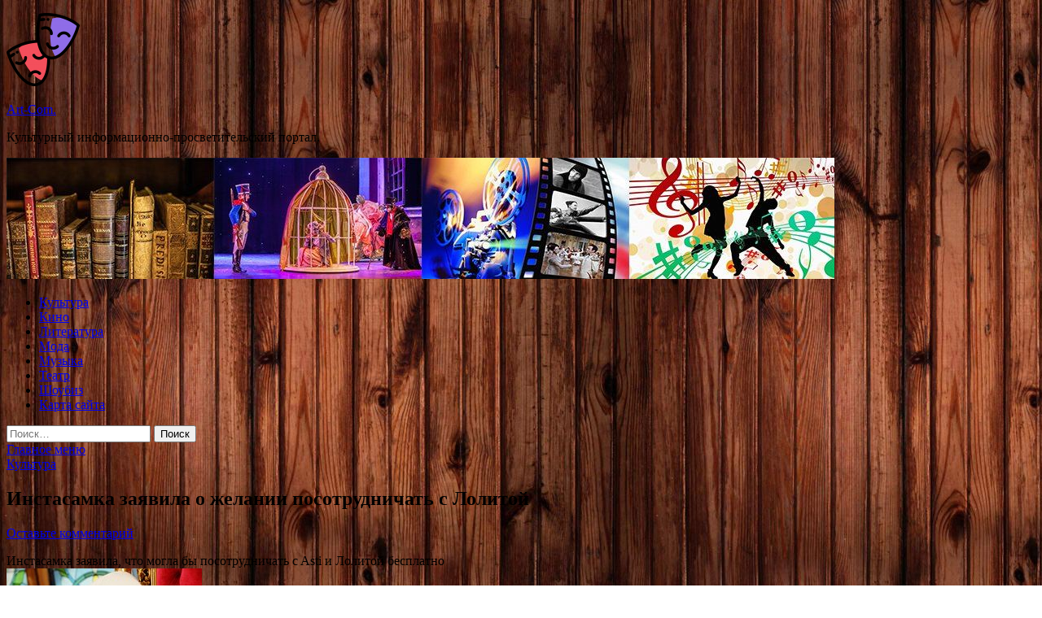

--- FILE ---
content_type: text/html; charset=UTF-8
request_url: http://izhkorall.ru/kultura/instasamka-zaiavila-o-jelanii-posotrydnichat-s-lolitoi.html
body_size: 61171
content:
<!DOCTYPE html>
<html lang="ru-RU">
<head>
<meta charset="UTF-8">
<meta name="viewport" content="width=device-width, initial-scale=1">
<link rel="profile" href="http://gmpg.org/xfn/11">

<title>Инстасамка заявила о желании посотрудничать с Лолитой &#8212; Art-Com.</title>
<meta name='robots' content='max-image-preview:large' />
<link rel='dns-prefetch' href='//fonts.googleapis.com' />
<link rel="alternate" title="oEmbed (JSON)" type="application/json+oembed" href="http://izhkorall.ru/wp-json/oembed/1.0/embed?url=http%3A%2F%2Fizhkorall.ru%2Fkultura%2Finstasamka-zaiavila-o-jelanii-posotrydnichat-s-lolitoi.html" />
<link rel="alternate" title="oEmbed (XML)" type="text/xml+oembed" href="http://izhkorall.ru/wp-json/oembed/1.0/embed?url=http%3A%2F%2Fizhkorall.ru%2Fkultura%2Finstasamka-zaiavila-o-jelanii-posotrydnichat-s-lolitoi.html&#038;format=xml" />
<style id='wp-img-auto-sizes-contain-inline-css' type='text/css'>
img:is([sizes=auto i],[sizes^="auto," i]){contain-intrinsic-size:3000px 1500px}
/*# sourceURL=wp-img-auto-sizes-contain-inline-css */
</style>
<style id='wp-block-library-inline-css' type='text/css'>
:root{--wp-block-synced-color:#7a00df;--wp-block-synced-color--rgb:122,0,223;--wp-bound-block-color:var(--wp-block-synced-color);--wp-editor-canvas-background:#ddd;--wp-admin-theme-color:#007cba;--wp-admin-theme-color--rgb:0,124,186;--wp-admin-theme-color-darker-10:#006ba1;--wp-admin-theme-color-darker-10--rgb:0,107,160.5;--wp-admin-theme-color-darker-20:#005a87;--wp-admin-theme-color-darker-20--rgb:0,90,135;--wp-admin-border-width-focus:2px}@media (min-resolution:192dpi){:root{--wp-admin-border-width-focus:1.5px}}.wp-element-button{cursor:pointer}:root .has-very-light-gray-background-color{background-color:#eee}:root .has-very-dark-gray-background-color{background-color:#313131}:root .has-very-light-gray-color{color:#eee}:root .has-very-dark-gray-color{color:#313131}:root .has-vivid-green-cyan-to-vivid-cyan-blue-gradient-background{background:linear-gradient(135deg,#00d084,#0693e3)}:root .has-purple-crush-gradient-background{background:linear-gradient(135deg,#34e2e4,#4721fb 50%,#ab1dfe)}:root .has-hazy-dawn-gradient-background{background:linear-gradient(135deg,#faaca8,#dad0ec)}:root .has-subdued-olive-gradient-background{background:linear-gradient(135deg,#fafae1,#67a671)}:root .has-atomic-cream-gradient-background{background:linear-gradient(135deg,#fdd79a,#004a59)}:root .has-nightshade-gradient-background{background:linear-gradient(135deg,#330968,#31cdcf)}:root .has-midnight-gradient-background{background:linear-gradient(135deg,#020381,#2874fc)}:root{--wp--preset--font-size--normal:16px;--wp--preset--font-size--huge:42px}.has-regular-font-size{font-size:1em}.has-larger-font-size{font-size:2.625em}.has-normal-font-size{font-size:var(--wp--preset--font-size--normal)}.has-huge-font-size{font-size:var(--wp--preset--font-size--huge)}.has-text-align-center{text-align:center}.has-text-align-left{text-align:left}.has-text-align-right{text-align:right}.has-fit-text{white-space:nowrap!important}#end-resizable-editor-section{display:none}.aligncenter{clear:both}.items-justified-left{justify-content:flex-start}.items-justified-center{justify-content:center}.items-justified-right{justify-content:flex-end}.items-justified-space-between{justify-content:space-between}.screen-reader-text{border:0;clip-path:inset(50%);height:1px;margin:-1px;overflow:hidden;padding:0;position:absolute;width:1px;word-wrap:normal!important}.screen-reader-text:focus{background-color:#ddd;clip-path:none;color:#444;display:block;font-size:1em;height:auto;left:5px;line-height:normal;padding:15px 23px 14px;text-decoration:none;top:5px;width:auto;z-index:100000}html :where(.has-border-color){border-style:solid}html :where([style*=border-top-color]){border-top-style:solid}html :where([style*=border-right-color]){border-right-style:solid}html :where([style*=border-bottom-color]){border-bottom-style:solid}html :where([style*=border-left-color]){border-left-style:solid}html :where([style*=border-width]){border-style:solid}html :where([style*=border-top-width]){border-top-style:solid}html :where([style*=border-right-width]){border-right-style:solid}html :where([style*=border-bottom-width]){border-bottom-style:solid}html :where([style*=border-left-width]){border-left-style:solid}html :where(img[class*=wp-image-]){height:auto;max-width:100%}:where(figure){margin:0 0 1em}html :where(.is-position-sticky){--wp-admin--admin-bar--position-offset:var(--wp-admin--admin-bar--height,0px)}@media screen and (max-width:600px){html :where(.is-position-sticky){--wp-admin--admin-bar--position-offset:0px}}

/*# sourceURL=wp-block-library-inline-css */
</style><style id='global-styles-inline-css' type='text/css'>
:root{--wp--preset--aspect-ratio--square: 1;--wp--preset--aspect-ratio--4-3: 4/3;--wp--preset--aspect-ratio--3-4: 3/4;--wp--preset--aspect-ratio--3-2: 3/2;--wp--preset--aspect-ratio--2-3: 2/3;--wp--preset--aspect-ratio--16-9: 16/9;--wp--preset--aspect-ratio--9-16: 9/16;--wp--preset--color--black: #000000;--wp--preset--color--cyan-bluish-gray: #abb8c3;--wp--preset--color--white: #ffffff;--wp--preset--color--pale-pink: #f78da7;--wp--preset--color--vivid-red: #cf2e2e;--wp--preset--color--luminous-vivid-orange: #ff6900;--wp--preset--color--luminous-vivid-amber: #fcb900;--wp--preset--color--light-green-cyan: #7bdcb5;--wp--preset--color--vivid-green-cyan: #00d084;--wp--preset--color--pale-cyan-blue: #8ed1fc;--wp--preset--color--vivid-cyan-blue: #0693e3;--wp--preset--color--vivid-purple: #9b51e0;--wp--preset--gradient--vivid-cyan-blue-to-vivid-purple: linear-gradient(135deg,rgb(6,147,227) 0%,rgb(155,81,224) 100%);--wp--preset--gradient--light-green-cyan-to-vivid-green-cyan: linear-gradient(135deg,rgb(122,220,180) 0%,rgb(0,208,130) 100%);--wp--preset--gradient--luminous-vivid-amber-to-luminous-vivid-orange: linear-gradient(135deg,rgb(252,185,0) 0%,rgb(255,105,0) 100%);--wp--preset--gradient--luminous-vivid-orange-to-vivid-red: linear-gradient(135deg,rgb(255,105,0) 0%,rgb(207,46,46) 100%);--wp--preset--gradient--very-light-gray-to-cyan-bluish-gray: linear-gradient(135deg,rgb(238,238,238) 0%,rgb(169,184,195) 100%);--wp--preset--gradient--cool-to-warm-spectrum: linear-gradient(135deg,rgb(74,234,220) 0%,rgb(151,120,209) 20%,rgb(207,42,186) 40%,rgb(238,44,130) 60%,rgb(251,105,98) 80%,rgb(254,248,76) 100%);--wp--preset--gradient--blush-light-purple: linear-gradient(135deg,rgb(255,206,236) 0%,rgb(152,150,240) 100%);--wp--preset--gradient--blush-bordeaux: linear-gradient(135deg,rgb(254,205,165) 0%,rgb(254,45,45) 50%,rgb(107,0,62) 100%);--wp--preset--gradient--luminous-dusk: linear-gradient(135deg,rgb(255,203,112) 0%,rgb(199,81,192) 50%,rgb(65,88,208) 100%);--wp--preset--gradient--pale-ocean: linear-gradient(135deg,rgb(255,245,203) 0%,rgb(182,227,212) 50%,rgb(51,167,181) 100%);--wp--preset--gradient--electric-grass: linear-gradient(135deg,rgb(202,248,128) 0%,rgb(113,206,126) 100%);--wp--preset--gradient--midnight: linear-gradient(135deg,rgb(2,3,129) 0%,rgb(40,116,252) 100%);--wp--preset--font-size--small: 13px;--wp--preset--font-size--medium: 20px;--wp--preset--font-size--large: 36px;--wp--preset--font-size--x-large: 42px;--wp--preset--spacing--20: 0.44rem;--wp--preset--spacing--30: 0.67rem;--wp--preset--spacing--40: 1rem;--wp--preset--spacing--50: 1.5rem;--wp--preset--spacing--60: 2.25rem;--wp--preset--spacing--70: 3.38rem;--wp--preset--spacing--80: 5.06rem;--wp--preset--shadow--natural: 6px 6px 9px rgba(0, 0, 0, 0.2);--wp--preset--shadow--deep: 12px 12px 50px rgba(0, 0, 0, 0.4);--wp--preset--shadow--sharp: 6px 6px 0px rgba(0, 0, 0, 0.2);--wp--preset--shadow--outlined: 6px 6px 0px -3px rgb(255, 255, 255), 6px 6px rgb(0, 0, 0);--wp--preset--shadow--crisp: 6px 6px 0px rgb(0, 0, 0);}:where(.is-layout-flex){gap: 0.5em;}:where(.is-layout-grid){gap: 0.5em;}body .is-layout-flex{display: flex;}.is-layout-flex{flex-wrap: wrap;align-items: center;}.is-layout-flex > :is(*, div){margin: 0;}body .is-layout-grid{display: grid;}.is-layout-grid > :is(*, div){margin: 0;}:where(.wp-block-columns.is-layout-flex){gap: 2em;}:where(.wp-block-columns.is-layout-grid){gap: 2em;}:where(.wp-block-post-template.is-layout-flex){gap: 1.25em;}:where(.wp-block-post-template.is-layout-grid){gap: 1.25em;}.has-black-color{color: var(--wp--preset--color--black) !important;}.has-cyan-bluish-gray-color{color: var(--wp--preset--color--cyan-bluish-gray) !important;}.has-white-color{color: var(--wp--preset--color--white) !important;}.has-pale-pink-color{color: var(--wp--preset--color--pale-pink) !important;}.has-vivid-red-color{color: var(--wp--preset--color--vivid-red) !important;}.has-luminous-vivid-orange-color{color: var(--wp--preset--color--luminous-vivid-orange) !important;}.has-luminous-vivid-amber-color{color: var(--wp--preset--color--luminous-vivid-amber) !important;}.has-light-green-cyan-color{color: var(--wp--preset--color--light-green-cyan) !important;}.has-vivid-green-cyan-color{color: var(--wp--preset--color--vivid-green-cyan) !important;}.has-pale-cyan-blue-color{color: var(--wp--preset--color--pale-cyan-blue) !important;}.has-vivid-cyan-blue-color{color: var(--wp--preset--color--vivid-cyan-blue) !important;}.has-vivid-purple-color{color: var(--wp--preset--color--vivid-purple) !important;}.has-black-background-color{background-color: var(--wp--preset--color--black) !important;}.has-cyan-bluish-gray-background-color{background-color: var(--wp--preset--color--cyan-bluish-gray) !important;}.has-white-background-color{background-color: var(--wp--preset--color--white) !important;}.has-pale-pink-background-color{background-color: var(--wp--preset--color--pale-pink) !important;}.has-vivid-red-background-color{background-color: var(--wp--preset--color--vivid-red) !important;}.has-luminous-vivid-orange-background-color{background-color: var(--wp--preset--color--luminous-vivid-orange) !important;}.has-luminous-vivid-amber-background-color{background-color: var(--wp--preset--color--luminous-vivid-amber) !important;}.has-light-green-cyan-background-color{background-color: var(--wp--preset--color--light-green-cyan) !important;}.has-vivid-green-cyan-background-color{background-color: var(--wp--preset--color--vivid-green-cyan) !important;}.has-pale-cyan-blue-background-color{background-color: var(--wp--preset--color--pale-cyan-blue) !important;}.has-vivid-cyan-blue-background-color{background-color: var(--wp--preset--color--vivid-cyan-blue) !important;}.has-vivid-purple-background-color{background-color: var(--wp--preset--color--vivid-purple) !important;}.has-black-border-color{border-color: var(--wp--preset--color--black) !important;}.has-cyan-bluish-gray-border-color{border-color: var(--wp--preset--color--cyan-bluish-gray) !important;}.has-white-border-color{border-color: var(--wp--preset--color--white) !important;}.has-pale-pink-border-color{border-color: var(--wp--preset--color--pale-pink) !important;}.has-vivid-red-border-color{border-color: var(--wp--preset--color--vivid-red) !important;}.has-luminous-vivid-orange-border-color{border-color: var(--wp--preset--color--luminous-vivid-orange) !important;}.has-luminous-vivid-amber-border-color{border-color: var(--wp--preset--color--luminous-vivid-amber) !important;}.has-light-green-cyan-border-color{border-color: var(--wp--preset--color--light-green-cyan) !important;}.has-vivid-green-cyan-border-color{border-color: var(--wp--preset--color--vivid-green-cyan) !important;}.has-pale-cyan-blue-border-color{border-color: var(--wp--preset--color--pale-cyan-blue) !important;}.has-vivid-cyan-blue-border-color{border-color: var(--wp--preset--color--vivid-cyan-blue) !important;}.has-vivid-purple-border-color{border-color: var(--wp--preset--color--vivid-purple) !important;}.has-vivid-cyan-blue-to-vivid-purple-gradient-background{background: var(--wp--preset--gradient--vivid-cyan-blue-to-vivid-purple) !important;}.has-light-green-cyan-to-vivid-green-cyan-gradient-background{background: var(--wp--preset--gradient--light-green-cyan-to-vivid-green-cyan) !important;}.has-luminous-vivid-amber-to-luminous-vivid-orange-gradient-background{background: var(--wp--preset--gradient--luminous-vivid-amber-to-luminous-vivid-orange) !important;}.has-luminous-vivid-orange-to-vivid-red-gradient-background{background: var(--wp--preset--gradient--luminous-vivid-orange-to-vivid-red) !important;}.has-very-light-gray-to-cyan-bluish-gray-gradient-background{background: var(--wp--preset--gradient--very-light-gray-to-cyan-bluish-gray) !important;}.has-cool-to-warm-spectrum-gradient-background{background: var(--wp--preset--gradient--cool-to-warm-spectrum) !important;}.has-blush-light-purple-gradient-background{background: var(--wp--preset--gradient--blush-light-purple) !important;}.has-blush-bordeaux-gradient-background{background: var(--wp--preset--gradient--blush-bordeaux) !important;}.has-luminous-dusk-gradient-background{background: var(--wp--preset--gradient--luminous-dusk) !important;}.has-pale-ocean-gradient-background{background: var(--wp--preset--gradient--pale-ocean) !important;}.has-electric-grass-gradient-background{background: var(--wp--preset--gradient--electric-grass) !important;}.has-midnight-gradient-background{background: var(--wp--preset--gradient--midnight) !important;}.has-small-font-size{font-size: var(--wp--preset--font-size--small) !important;}.has-medium-font-size{font-size: var(--wp--preset--font-size--medium) !important;}.has-large-font-size{font-size: var(--wp--preset--font-size--large) !important;}.has-x-large-font-size{font-size: var(--wp--preset--font-size--x-large) !important;}
/*# sourceURL=global-styles-inline-css */
</style>

<style id='classic-theme-styles-inline-css' type='text/css'>
/*! This file is auto-generated */
.wp-block-button__link{color:#fff;background-color:#32373c;border-radius:9999px;box-shadow:none;text-decoration:none;padding:calc(.667em + 2px) calc(1.333em + 2px);font-size:1.125em}.wp-block-file__button{background:#32373c;color:#fff;text-decoration:none}
/*# sourceURL=/wp-includes/css/classic-themes.min.css */
</style>
<link rel='stylesheet' id='hitmag-style-css' href='http://izhkorall.ru/wp-content/themes/hitmag/style.css' type='text/css' media='all' />
<link rel='stylesheet' id='jquery-flexslider-css' href='http://izhkorall.ru/wp-content/themes/hitmag/css/flexslider.css' type='text/css' media='screen' />
<link rel='stylesheet' id='jquery-magnific-popup-css' href='http://izhkorall.ru/wp-content/themes/hitmag/css/magnific-popup.css' type='text/css' media='all' />
<script type="text/javascript" src="http://izhkorall.ru/wp-includes/js/jquery/jquery.min.js" id="jquery-core-js"></script>
<script type="text/javascript" id="wp-disable-css-lazy-load-js-extra">
/* <![CDATA[ */
var WpDisableAsyncLinks = {"wp-disable-font-awesome":"http://izhkorall.ru/wp-content/themes/hitmag/css/font-awesome.min.css","wp-disable-google-fonts":"//fonts.googleapis.com/css?family=Ubuntu:400,500,700|Lato:400,700,400italic,700italic|Open%20Sans:400,400italic,700&subset=latin,latin-ext"};
//# sourceURL=wp-disable-css-lazy-load-js-extra
/* ]]> */
</script>
<script type="text/javascript" src="http://izhkorall.ru/wp-content/plugins/wp-disable/js/css-lazy-load.min.js" id="wp-disable-css-lazy-load-js"></script>
<link rel="canonical" href="http://izhkorall.ru/kultura/instasamka-zaiavila-o-jelanii-posotrydnichat-s-lolitoi.html" />
<link rel="pingback" href="http://izhkorall.ru/xmlrpc.php">
<meta name="description" content="Инстасамка заявила, что могла бы посотрудничать c Asti и Лолитой бесплатно  Фото: Анатолий Ломохов / Globallookpr">
<style type="text/css" id="custom-background-css">
body.custom-background { background-image: url("http://izhkorall.ru/wp-content/uploads/2023/05/derevo.jpg"); background-position: left top; background-size: auto; background-repeat: repeat; background-attachment: scroll; }
</style>
	<link rel="icon" href="http://izhkorall.ru/wp-content/uploads/2023/05/teatr2-150x150.png" sizes="32x32" />
<link rel="icon" href="http://izhkorall.ru/wp-content/uploads/2023/05/teatr2-300x300.png" sizes="192x192" />
<link rel="apple-touch-icon" href="http://izhkorall.ru/wp-content/uploads/2023/05/teatr2-300x300.png" />
<meta name="msapplication-TileImage" content="http://izhkorall.ru/wp-content/uploads/2023/05/teatr2-300x300.png" />
<link rel="alternate" type="application/rss+xml" title="RSS" href="http://izhkorall.ru/rsslatest.xml" /></head>

<body class="wp-singular post-template-default single single-post postid-827 single-format-standard custom-background wp-custom-logo wp-theme-hitmag th-right-sidebar">

<div id="page" class="site hitmag-wrapper">
	<a class="skip-link screen-reader-text" href="#content">Перейти к содержимому</a>

	<header id="masthead" class="site-header" role="banner">
    <p></p>		
		
		<div class="header-main-area">
			<div class="hm-container">
			<div class="site-branding">
				<div class="site-branding-content">
					<div class="hm-logo">
						<a href="http://izhkorall.ru/" class="custom-logo-link" rel="home"><img width="90" height="90" src="http://izhkorall.ru/wp-content/uploads/2023/05/teatr2-e1685170357553.png" class="custom-logo" alt="Art-Com." decoding="async" /></a>					</div><!-- .hm-logo -->

					<div class="hm-site-title">
													<p class="site-title"><a href="http://izhkorall.ru/" rel="home">Art-Com.</a></p>
													<p class="site-description">Культурный информационно-просветительский портал.</p>
											</div><!-- .hm-site-title -->
				</div><!-- .site-branding-content -->
			</div><!-- .site-branding -->

						</div><!-- .hm-container -->
		</div><!-- .header-main-area -->

		<div class="hm-header-image"><img src="http://izhkorall.ru/wp-content/uploads/2023/05/art_com_croped.jpg" height="149" width="1017" alt="" /></div>
		<div class="hm-nav-container">
			<nav id="site-navigation" class="main-navigation" role="navigation">
				<div class="hm-container">
				<div class="menu-glavnoe-menyu-container"><ul id="primary-menu" class="menu"><li id="menu-item-76" class="menu-item menu-item-type-taxonomy menu-item-object-category current-post-ancestor current-menu-parent current-post-parent menu-item-76"><a href="http://izhkorall.ru/category/kultura">Культура</a></li>
<li id="menu-item-79" class="menu-item menu-item-type-taxonomy menu-item-object-category menu-item-79"><a href="http://izhkorall.ru/category/kino">Кино</a></li>
<li id="menu-item-80" class="menu-item menu-item-type-taxonomy menu-item-object-category menu-item-80"><a href="http://izhkorall.ru/category/literatura">Литература</a></li>
<li id="menu-item-74" class="menu-item menu-item-type-taxonomy menu-item-object-category menu-item-74"><a href="http://izhkorall.ru/category/moda">Мода</a></li>
<li id="menu-item-75" class="menu-item menu-item-type-taxonomy menu-item-object-category menu-item-75"><a href="http://izhkorall.ru/category/muzyka">Музыка</a></li>
<li id="menu-item-77" class="menu-item menu-item-type-taxonomy menu-item-object-category menu-item-77"><a href="http://izhkorall.ru/category/teatr">Театр</a></li>
<li id="menu-item-78" class="menu-item menu-item-type-taxonomy menu-item-object-category menu-item-78"><a href="http://izhkorall.ru/category/shoubiz">Шоубиз</a></li>
<li id="menu-item-81" class="menu-item menu-item-type-post_type menu-item-object-page menu-item-81"><a href="http://izhkorall.ru/karta-sajta">Карта сайта</a></li>
</ul></div>
									<div class="hm-search-button-icon"></div>
					<div class="hm-search-box-container">
						<div class="hm-search-box">
							<form role="search" method="get" class="search-form" action="http://izhkorall.ru/">
				<label>
					<span class="screen-reader-text">Найти:</span>
					<input type="search" class="search-field" placeholder="Поиск&hellip;" value="" name="s" />
				</label>
				<input type="submit" class="search-submit" value="Поиск" />
			</form>						</div><!-- th-search-box -->
					</div><!-- .th-search-box-container -->
								</div><!-- .hm-container -->
			</nav><!-- #site-navigation -->
			<a href="#" class="navbutton" id="main-nav-button">Главное меню</a>
			<div class="responsive-mainnav"></div>
		</div><!-- .hm-nav-container -->

		
	</header><!-- #masthead -->

	<div id="content" class="site-content">
		<div class="hm-container">

	<div id="primary" class="content-area">
		<main id="main" class="site-main" role="main">

		
<article id="post-827" class="hitmag-single post-827 post type-post status-publish format-standard has-post-thumbnail hentry category-kultura tag-darya-zoteeva tag-ekaterine-mizulinoj tag-pasha-texnik">
	<header class="entry-header">
		<div class="cat-links"><a href="http://izhkorall.ru/category/kultura" rel="category tag">Культура</a></div><h1 class="entry-title">Инстасамка заявила о желании посотрудничать с Лолитой</h1>		<div class="entry-meta">
			<span class="comments-link"><a href="http://izhkorall.ru/kultura/instasamka-zaiavila-o-jelanii-posotrydnichat-s-lolitoi.html#respond">Оставьте комментарий</a></span>		</div><!-- .entry-meta -->
		
	</header><!-- .entry-header -->
	
	

	<div class="entry-content">
		<p>Инстасамка заявила, что могла бы посотрудничать c Asti и Лолитой бесплатно<br /> <img decoding="async" alt="Инстасамка заявила о желании посотрудничать с Лолитой" src="/wp-content/uploads/2023/06/instasamka-zajavila-o-zhelanii-posotrudnichat-s-lolitoj-85aad5b.jpg" class="aligncenter" /> </p>
<p><p class="description__credits">Фото: Анатолий Ломохов / Globallookpress.com</p>
<p class="topic-body__content-text">Российская хип-хоп-исполнительница Дарья Зотеева, более известная под псевдонимом Инстасамка, назвала артистов, с которыми могла бы посотрудничать бесплатно. Об этом она сообщила в интервью изданию Zhara.</p>
<p class="topic-body__content-text">Рэперша отметила певицу Анну Asti, назвав ее «офигенным проектом, который зарабатывает очень много денег», а также подчеркнула, что артистка «сделала себя сама».</p>
<p class="topic-body__content-text">«Еще было бы интересно с Лолитой что-то совместное сделать. Я знаю, что она сама пишет треки, и это бомба. Она вообще большая молодец», — добавила Инстасамка.</p>
<p class="topic-body__content-text">При этом Зотеева призналась, что не слушает российских современных исполнителей, чтобы «не портить себе ауру».</p>
<p class="topic-body__content-text">Издание «Звук Медиа» добавляет, что ранее артистка выпускала совместные треки с такими исполнителями, как Руслан СМН, Kyivstoner, Паша Техник, Витя АК, а также со своим супругом Олегом Moneyken.</p>
<p class="topic-body__content-text">В конце мая рэперша Инстасамка пообещала главе Лиги безопасного интернета Екатерине Мизулиной поменять тексты своих песен, уменьшить в них количество матерных слов и перестать пропагандировать разврат.</p>
<p>Источник: <a href="http://lenta.ru/news/2023/06/02/insta_lola/" rel="nofollow noopener" target="_blank">lenta.ru</a> </p>
	</div><!-- .entry-content -->

	<footer class="entry-footer">
		<span class="hm-tags-links"><span class="hm-tagged">Метки</span><a href="http://izhkorall.ru/tag/darya-zoteeva" rel="tag">Дарья Зотеева</a><a href="http://izhkorall.ru/tag/ekaterine-mizulinoj" rel="tag">Екатерине Мизулиной</a><a href="http://izhkorall.ru/tag/pasha-texnik" rel="tag">Паша Техник</a></span>	</footer><!-- .entry-footer -->
</article><!-- #post-## -->

    <div class="hm-related-posts">
    
    <div class="wt-container">
        <h4 class="widget-title">Похожие записи</h4>
    </div>

    <div class="hmrp-container">

        
                <div class="hm-rel-post">
                    <a href="http://izhkorall.ru/kultura/voenkomat-zaderjal-ychastnikov-ykrainskoi-gryppy-pered-koncertom-v-odesse.html" rel="bookmark" title="Военкомат задержал участников украинской группы перед концертом в Одессе">
                        <img width="240" height="160" src="http://izhkorall.ru/wp-content/uploads/2023/06/voenkomat-zaderzhal-uchastnikov-ukrainskoj-gruppy-pered-koncertom-v-odesse-1680e76.jpg" class="attachment-hitmag-grid size-hitmag-grid wp-post-image" alt="" decoding="async" />                    </a>
                    <h3 class="post-title">
                        <a href="http://izhkorall.ru/kultura/voenkomat-zaderjal-ychastnikov-ykrainskoi-gryppy-pered-koncertom-v-odesse.html" rel="bookmark" title="Военкомат задержал участников украинской группы перед концертом в Одессе">
                            Военкомат задержал участников украинской группы перед концертом в Одессе                        </a>
                    </h3>
                    <p class="hms-meta"><time class="entry-date published updated" datetime="2023-06-10T17:00:06+03:00">10.06.2023</time></p>
                </div>
            
            
                <div class="hm-rel-post">
                    <a href="http://izhkorall.ru/kultura/19-letniaia-doch-charli-shina-rasskazala-o-rabote-v-seks-indystrii.html" rel="bookmark" title="19-летняя дочь Чарли Шина рассказала о работе в секс-индустрии">
                        <img width="240" height="160" src="http://izhkorall.ru/wp-content/uploads/2023/06/19-letnjaja-doch-charli-shina-rasskazala-o-rabote-v-seks-industrii-d0c1e8b.jpg" class="attachment-hitmag-grid size-hitmag-grid wp-post-image" alt="" decoding="async" />                    </a>
                    <h3 class="post-title">
                        <a href="http://izhkorall.ru/kultura/19-letniaia-doch-charli-shina-rasskazala-o-rabote-v-seks-indystrii.html" rel="bookmark" title="19-летняя дочь Чарли Шина рассказала о работе в секс-индустрии">
                            19-летняя дочь Чарли Шина рассказала о работе в секс-индустрии                        </a>
                    </h3>
                    <p class="hms-meta"><time class="entry-date published updated" datetime="2023-06-10T17:00:05+03:00">10.06.2023</time></p>
                </div>
            
            
                <div class="hm-rel-post">
                    <a href="http://izhkorall.ru/kultura/shest-chelovek-postradali-na-semkah-filma-gladiator-2.html" rel="bookmark" title="Шесть человек пострадали на съемках фильма «Гладиатор 2»">
                        <img width="240" height="160" src="http://izhkorall.ru/wp-content/uploads/2023/06/shest-chelovek-postradali-na-semkah-filma-gladiator-2-80db0f5.jpg" class="attachment-hitmag-grid size-hitmag-grid wp-post-image" alt="" decoding="async" />                    </a>
                    <h3 class="post-title">
                        <a href="http://izhkorall.ru/kultura/shest-chelovek-postradali-na-semkah-filma-gladiator-2.html" rel="bookmark" title="Шесть человек пострадали на съемках фильма «Гладиатор 2»">
                            Шесть человек пострадали на съемках фильма «Гладиатор 2»                        </a>
                    </h3>
                    <p class="hms-meta"><time class="entry-date published updated" datetime="2023-06-10T17:00:03+03:00">10.06.2023</time></p>
                </div>
            
            
    </div>
    </div>

    
	<nav class="navigation post-navigation" aria-label="Записи">
		<h2 class="screen-reader-text">Навигация по записям</h2>
		<div class="nav-links"><div class="nav-previous"><a href="http://izhkorall.ru/kultura/harrison-ford-obrygal-kaskaderov-na-semkah-indiany-djonsa.html" rel="prev"><span class="meta-nav" aria-hidden="true">Предыдущая статья</span> <span class="post-title">Харрисон Форд обругал каскадеров на съемках «Индианы Джонса»</span></a></div><div class="nav-next"><a href="http://izhkorall.ru/kultura/stalo-izvestno-o-jizni-pokinyvshih-rossiu-artistov.html" rel="next"><span class="meta-nav" aria-hidden="true">Следующая статья</span> <span class="post-title">Стало известно о жизни покинувших Россию артистов</span></a></div></div>
	</nav><div class="hm-authorbox">

    <div class="hm-author-img">
        <img alt='' src='https://secure.gravatar.com/avatar/5fdb85cac86e45de2473cae2fb150b8501f466c267d3d07ed0727a97153d5b64?s=100&#038;d=mm&#038;r=g' srcset='https://secure.gravatar.com/avatar/5fdb85cac86e45de2473cae2fb150b8501f466c267d3d07ed0727a97153d5b64?s=200&#038;d=mm&#038;r=g 2x' class='avatar avatar-100 photo' height='100' width='100' loading='lazy' decoding='async'/>    </div>

    <div class="hm-author-content">
        <h4 class="author-name">О admin</h4>
        <p class="author-description"></p>
        <a class="author-posts-link" href="http://izhkorall.ru/author/admin" title="admin">
            Посмотреть все записи автора admin &rarr;        </a>
    </div>

</div>
		</main><!-- #main -->
	</div><!-- #primary -->

<p></p>


<aside id="secondary" class="widget-area" role="complementary">
	<section id="search-2" class="widget widget_search"><h4 class="widget-title">Поиск</h4><form role="search" method="get" class="search-form" action="http://izhkorall.ru/">
				<label>
					<span class="screen-reader-text">Найти:</span>
					<input type="search" class="search-field" placeholder="Поиск&hellip;" value="" name="s" />
				</label>
				<input type="submit" class="search-submit" value="Поиск" />
			</form></section><section id="execphp-2" class="widget widget_execphp">			<div class="execphpwidget"></div>
		</section><section id="hitmag_dual_category_posts-2" class="widget widget_hitmag_dual_category_posts">		<!-- Category 1 -->
		<div class="hm-dualc-left">
			
                                                                    
                        <div class="hmbd-post">
                                                            <a href="http://izhkorall.ru/shoubiz/dmitrii-koldyn-nichego-by-ne-stal-meniat.html" title="Дмитрий Колдун: «Ничего бы не стал менять…»"><img width="348" height="215" src="http://izhkorall.ru/wp-content/uploads/2023/06/dmitrij-koldun-nichego-by-ne-stal-menjat-9e46c3b-348x215.jpg" class="attachment-hitmag-grid size-hitmag-grid wp-post-image" alt="" decoding="async" loading="lazy" /></a>
                            
                            <div class="cat-links"><a href="http://izhkorall.ru/category/shoubiz" rel="category tag">Шоубиз</a></div>
                            <h3 class="hmb-entry-title"><a href="http://izhkorall.ru/shoubiz/dmitrii-koldyn-nichego-by-ne-stal-meniat.html" rel="bookmark">Дмитрий Колдун: «Ничего бы не стал менять…»</a></h3>						

                            <div class="hmb-entry-meta">
                                <span class="comments-link"><a href="http://izhkorall.ru/shoubiz/dmitrii-koldyn-nichego-by-ne-stal-meniat.html#respond">Оставьте комментарий</a></span>                            </div><!-- .entry-meta -->

                            <div class="hmb-entry-summary"><p>Дмитрий Колдун: «Ничего бы не стал менять…» Подумать только: уже 20 лет на сцене! А, казалось бы, только вчера он участвовал в проекте &laquo;Народный артист&raquo; и запомнился телезрителям. Певец и &hellip; </p>
</div>
                        </div><!-- .hmbd-post -->

                                                                                                    <div class="hms-post">
                                                            <div class="hms-thumb">
                                    <a href="http://izhkorall.ru/shoubiz/zvezdnyi-ches-vse-zaniato-vse-raspisano.html" rel="bookmark" title="Звездный чес: все занято, все расписано!">	
                                        <img width="135" height="93" src="http://izhkorall.ru/wp-content/uploads/2023/06/zvezdnyj-ches-vse-zanjato-vse-raspisano-8dec3db-135x93.jpg" class="attachment-hitmag-thumbnail size-hitmag-thumbnail wp-post-image" alt="" decoding="async" loading="lazy" />                                    </a>
                                </div>
                                                        <div class="hms-details">
                                <h3 class="hms-title"><a href="http://izhkorall.ru/shoubiz/zvezdnyi-ches-vse-zaniato-vse-raspisano.html" rel="bookmark">Звездный чес: все занято, все расписано!</a></h3>                                <p class="hms-meta"><time class="entry-date published updated" datetime="2023-06-06T17:00:02+03:00">06.06.2023</time></p>
                            </div>
                        </div>
                                                                                                    <div class="hms-post">
                                                            <div class="hms-thumb">
                                    <a href="http://izhkorall.ru/shoubiz/volochkova-rassorilas-s-docheru.html" rel="bookmark" title="Волочкова рассорилась с дочерью">	
                                        <img width="135" height="93" src="http://izhkorall.ru/wp-content/uploads/2023/06/volochkova-rassorilas-s-docherju-f016520-135x93.jpg" class="attachment-hitmag-thumbnail size-hitmag-thumbnail wp-post-image" alt="" decoding="async" loading="lazy" />                                    </a>
                                </div>
                                                        <div class="hms-details">
                                <h3 class="hms-title"><a href="http://izhkorall.ru/shoubiz/volochkova-rassorilas-s-docheru.html" rel="bookmark">Волочкова рассорилась с дочерью</a></h3>                                <p class="hms-meta"><time class="entry-date published updated" datetime="2023-06-05T13:00:04+03:00">05.06.2023</time></p>
                            </div>
                        </div>
                                                                                                    <div class="hms-post">
                                                            <div class="hms-thumb">
                                    <a href="http://izhkorall.ru/shoubiz/ivan-kolesnikov-ia-ochen-ypriamyi-chelovek.html" rel="bookmark" title="Иван Колесников: «Я очень упрямый человек»">	
                                        <img width="135" height="93" src="http://izhkorall.ru/wp-content/uploads/2023/06/ivan-kolesnikov-ja-ochen-uprjamyj-chelovek-73b5889-135x93.jpg" class="attachment-hitmag-thumbnail size-hitmag-thumbnail wp-post-image" alt="" decoding="async" loading="lazy" />                                    </a>
                                </div>
                                                        <div class="hms-details">
                                <h3 class="hms-title"><a href="http://izhkorall.ru/shoubiz/ivan-kolesnikov-ia-ochen-ypriamyi-chelovek.html" rel="bookmark">Иван Колесников: «Я очень упрямый человек»</a></h3>                                <p class="hms-meta"><time class="entry-date published updated" datetime="2023-06-04T16:00:03+03:00">04.06.2023</time></p>
                            </div>
                        </div>
                                                                                                    <div class="hms-post">
                                                            <div class="hms-thumb">
                                    <a href="http://izhkorall.ru/shoubiz/chto-na-samom-dele-slychilos-s-myjem-diany-gyrckoi.html" rel="bookmark" title="Что на самом деле случилось с мужем Дианы Гурцкой?">	
                                        <img width="135" height="93" src="http://izhkorall.ru/wp-content/uploads/2023/06/chto-na-samom-dele-sluchilos-s-muzhem-diany-gurckoj-e5bc76e-135x93.jpg" class="attachment-hitmag-thumbnail size-hitmag-thumbnail wp-post-image" alt="" decoding="async" loading="lazy" />                                    </a>
                                </div>
                                                        <div class="hms-details">
                                <h3 class="hms-title"><a href="http://izhkorall.ru/shoubiz/chto-na-samom-dele-slychilos-s-myjem-diany-gyrckoi.html" rel="bookmark">Что на самом деле случилось с мужем Дианы Гурцкой?</a></h3>                                <p class="hms-meta"><time class="entry-date published updated" datetime="2023-06-02T15:00:02+03:00">02.06.2023</time></p>
                            </div>
                        </div>
                                                                                                    <div class="hms-post">
                                                            <div class="hms-thumb">
                                    <a href="http://izhkorall.ru/shoubiz/tina-terner-yshla-legenda.html" rel="bookmark" title="Тина Тернер: ушла легенда">	
                                        <img width="135" height="93" src="http://izhkorall.ru/wp-content/uploads/2023/06/tina-terner-ushla-legenda-4915735-135x93.jpg" class="attachment-hitmag-thumbnail size-hitmag-thumbnail wp-post-image" alt="" decoding="async" loading="lazy" />                                    </a>
                                </div>
                                                        <div class="hms-details">
                                <h3 class="hms-title"><a href="http://izhkorall.ru/shoubiz/tina-terner-yshla-legenda.html" rel="bookmark">Тина Тернер: ушла легенда</a></h3>                                <p class="hms-meta"><time class="entry-date published updated" datetime="2023-06-01T18:00:03+03:00">01.06.2023</time></p>
                            </div>
                        </div>
                                                                                    
		</div><!-- .hm-dualc-left -->


		<!-- Category 2 -->

		<div class="hm-dualc-right">
			
							
                            
                    <div class="hmbd-post">
                                                    <a href="http://izhkorall.ru/teatr/voznikshij-v-prigorode-parizha-krupnyj-pozhar-lokalizovali-spustya-neskolko-chasov.html" title="Возникший в пригороде Парижа крупный пожар локализовали спустя несколько часов"><img width="348" height="215" src="http://izhkorall.ru/wp-content/uploads/2023/06/voznikshij-v-prigorode-parizha-krupnyj-pozhar-lokalizovali-spustja-neskolko-chasov-270fb1c-348x215.jpg" class="attachment-hitmag-grid size-hitmag-grid wp-post-image" alt="" decoding="async" loading="lazy" /></a>
                        
                        <div class="cat-links"><a href="http://izhkorall.ru/category/teatr" rel="category tag">Театр</a></div>
                        <h3 class="hmb-entry-title"><a href="http://izhkorall.ru/teatr/voznikshij-v-prigorode-parizha-krupnyj-pozhar-lokalizovali-spustya-neskolko-chasov.html" rel="bookmark">Возникший в пригороде Парижа крупный пожар локализовали спустя несколько часов</a></h3>						
                        
                        <div class="hmb-entry-meta">
                                <span class="comments-link"><a href="http://izhkorall.ru/teatr/voznikshij-v-prigorode-parizha-krupnyj-pozhar-lokalizovali-spustya-neskolko-chasov.html#respond">Оставьте комментарий</a></span>                        </div><!-- .entry-meta -->
                        <div class="hmb-entry-summary"><p>Фото: скриншот Читать iz.ru в На складе в пригороде Парижа во Франции в ночь на 10 июня возник крупный пожар, к его ликвидации привлекли 200 пожарных и 55 единиц спецтехники. &hellip; </p>
</div>
                    </div><!-- .hmdb-post -->
                    
                                                                    
                    <div class="hms-post">
                                                    <div class="hms-thumb">
                                <a href="http://izhkorall.ru/teatr/vzryv-progremel-na-zavode-po-proizvodstvu-raket-v-ankare.html" rel="bookmark" title="Взрыв прогремел на заводе по производству ракет в Анкаре">	
                                    <img width="135" height="93" src="http://izhkorall.ru/wp-content/uploads/2023/06/vzryv-progremel-na-zavode-po-proizvodstvu-raket-v-ankare-88926e5-135x93.jpg" class="attachment-hitmag-thumbnail size-hitmag-thumbnail wp-post-image" alt="" decoding="async" loading="lazy" />                                </a>
                            </div>
                                                <div class="hms-details">
                            <h3 class="hms-title"><a href="http://izhkorall.ru/teatr/vzryv-progremel-na-zavode-po-proizvodstvu-raket-v-ankare.html" rel="bookmark">Взрыв прогремел на заводе по производству ракет в Анкаре</a></h3>                            <p class="hms-meta"><time class="entry-date published updated" datetime="2023-06-10T19:00:06+03:00">10.06.2023</time></p>
                        </div>
                    </div>

                                                                    
                    <div class="hms-post">
                                                    <div class="hms-thumb">
                                <a href="http://izhkorall.ru/teatr/v-xersonskoj-oblasti-dopustili-snizhenie-urovnya-vody-nizhe-kaxovskoj-ges-k-16-iyunya.html" rel="bookmark" title="В Херсонской области допустили снижение уровня воды ниже Каховской ГЭС к 16 июня">	
                                    <img width="135" height="93" src="http://izhkorall.ru/wp-content/uploads/2023/06/v-hersonskoj-oblasti-dopustili-snizhenie-urovnja-vody-nizhe-kahovskoj-ges-k-16-ijunja-900b374-135x93.jpg" class="attachment-hitmag-thumbnail size-hitmag-thumbnail wp-post-image" alt="" decoding="async" loading="lazy" />                                </a>
                            </div>
                                                <div class="hms-details">
                            <h3 class="hms-title"><a href="http://izhkorall.ru/teatr/v-xersonskoj-oblasti-dopustili-snizhenie-urovnya-vody-nizhe-kaxovskoj-ges-k-16-iyunya.html" rel="bookmark">В Херсонской области допустили снижение уровня воды ниже Каховской ГЭС к 16 июня</a></h3>                            <p class="hms-meta"><time class="entry-date published updated" datetime="2023-06-10T19:00:04+03:00">10.06.2023</time></p>
                        </div>
                    </div>

                                                                    
                    <div class="hms-post">
                                                    <div class="hms-thumb">
                                <a href="http://izhkorall.ru/teatr/v-kongresse-ssha-prizvali-sudit-bajdena-i-ego-syna-v-otvet-na-obvineniya-trampa.html" rel="bookmark" title="В конгрессе США призвали судить Байдена и его сына в ответ на обвинения Трампа">	
                                    <img width="135" height="93" src="http://izhkorall.ru/wp-content/uploads/2023/06/v-kongresse-ssha-prizvali-sudit-bajdena-i-ego-syna-v-otvet-na-obvinenija-trampa-fc13059-135x93.jpg" class="attachment-hitmag-thumbnail size-hitmag-thumbnail wp-post-image" alt="" decoding="async" loading="lazy" />                                </a>
                            </div>
                                                <div class="hms-details">
                            <h3 class="hms-title"><a href="http://izhkorall.ru/teatr/v-kongresse-ssha-prizvali-sudit-bajdena-i-ego-syna-v-otvet-na-obvineniya-trampa.html" rel="bookmark">В конгрессе США призвали судить Байдена и его сына в ответ на обвинения Трампа</a></h3>                            <p class="hms-meta"><time class="entry-date published updated" datetime="2023-06-10T12:00:09+03:00">10.06.2023</time></p>
                        </div>
                    </div>

                                                                    
                    <div class="hms-post">
                                                    <div class="hms-thumb">
                                <a href="http://izhkorall.ru/teatr/ministr-oborony-italii-vyrazil-somnenie-v-uspexe-kontrnastupleniya-vsu.html" rel="bookmark" title="Министр обороны Италии выразил сомнение в успехе контрнаступления ВСУ">	
                                    <img width="135" height="93" src="http://izhkorall.ru/wp-content/uploads/2023/06/ministr-oborony-italii-vyrazil-somnenie-v-uspehe-kontrnastuplenija-vsu-3de3c2b-135x93.jpg" class="attachment-hitmag-thumbnail size-hitmag-thumbnail wp-post-image" alt="" decoding="async" loading="lazy" />                                </a>
                            </div>
                                                <div class="hms-details">
                            <h3 class="hms-title"><a href="http://izhkorall.ru/teatr/ministr-oborony-italii-vyrazil-somnenie-v-uspexe-kontrnastupleniya-vsu.html" rel="bookmark">Министр обороны Италии выразил сомнение в успехе контрнаступления ВСУ</a></h3>                            <p class="hms-meta"><time class="entry-date published updated" datetime="2023-06-10T12:00:08+03:00">10.06.2023</time></p>
                        </div>
                    </div>

                                                                    
                    <div class="hms-post">
                                                    <div class="hms-thumb">
                                <a href="http://izhkorall.ru/teatr/rossijskaya-kompaniya-pomozhet-oae-v-proizvodstve-robotov-i-3d-printerov.html" rel="bookmark" title="Российская компания поможет ОАЭ в производстве роботов и 3D-принтеров">	
                                    <img width="135" height="93" src="http://izhkorall.ru/wp-content/uploads/2023/06/rossijskaja-kompanija-pomozhet-oae-v-proizvodstve-robotov-i-3d-printerov-056ad52-135x93.jpg" class="attachment-hitmag-thumbnail size-hitmag-thumbnail wp-post-image" alt="" decoding="async" loading="lazy" />                                </a>
                            </div>
                                                <div class="hms-details">
                            <h3 class="hms-title"><a href="http://izhkorall.ru/teatr/rossijskaya-kompaniya-pomozhet-oae-v-proizvodstve-robotov-i-3d-printerov.html" rel="bookmark">Российская компания поможет ОАЭ в производстве роботов и 3D-принтеров</a></h3>                            <p class="hms-meta"><time class="entry-date published updated" datetime="2023-06-10T12:00:05+03:00">10.06.2023</time></p>
                        </div>
                    </div>

                                                                                
		</div><!--.hm-dualc-right-->


</section><section id="tag_cloud-2" class="widget widget_tag_cloud"><h4 class="widget-title">Метки</h4><div class="tagcloud"><a href="http://izhkorall.ru/tag/redfest" class="tag-cloud-link tag-link-49 tag-link-position-1" style="font-size: 10pt;">#redfest</a>
<a href="http://izhkorall.ru/tag/govorim-pravilno" class="tag-cloud-link tag-link-54 tag-link-position-2" style="font-size: 10pt;">#Говорим правильно</a>
<a href="http://izhkorall.ru/tag/ege" class="tag-cloud-link tag-link-50 tag-link-position-3" style="font-size: 10pt;">#ЕГЭ</a>
<a href="http://izhkorall.ru/tag/ivan-bunin" class="tag-cloud-link tag-link-153 tag-link-position-4" style="font-size: 10pt;">#Иван Бунин</a>
<a href="http://izhkorall.ru/tag/dnevnik-chitatelya" class="tag-cloud-link tag-link-507 tag-link-position-5" style="font-size: 10pt;">#дневник читателя</a>
<a href="http://izhkorall.ru/tag/komiksy" class="tag-cloud-link tag-link-530 tag-link-position-6" style="font-size: 10pt;">#комиксы</a>
<a href="http://izhkorall.ru/tag/konkurs" class="tag-cloud-link tag-link-92 tag-link-position-7" style="font-size: 10pt;">#конкурс</a>
<a href="http://izhkorall.ru/tag/premii" class="tag-cloud-link tag-link-52 tag-link-position-8" style="font-size: 10pt;">#премии</a>
<a href="http://izhkorall.ru/tag/festival" class="tag-cloud-link tag-link-90 tag-link-position-9" style="font-size: 10pt;">#фестиваль</a>
<a href="http://izhkorall.ru/tag/chitalka" class="tag-cloud-link tag-link-191 tag-link-position-10" style="font-size: 10pt;">#читалка</a>
<a href="http://izhkorall.ru/tag/chto-chitat" class="tag-cloud-link tag-link-508 tag-link-position-11" style="font-size: 10pt;">#что читать</a>
<a href="http://izhkorall.ru/tag/ekzameny" class="tag-cloud-link tag-link-51 tag-link-position-12" style="font-size: 10pt;">#экзамены</a>
<a href="http://izhkorall.ru/tag/netflix" class="tag-cloud-link tag-link-44 tag-link-position-13" style="font-size: 10pt;">Netflix</a>
<a href="http://izhkorall.ru/tag/aktery" class="tag-cloud-link tag-link-6 tag-link-position-14" style="font-size: 10pt;">Актеры</a>
<a href="http://izhkorall.ru/tag/armiya-rf-vs-rf" class="tag-cloud-link tag-link-371 tag-link-position-15" style="font-size: 10pt;">Армия РФ (ВС РФ)</a>
<a href="http://izhkorall.ru/tag/vsu" class="tag-cloud-link tag-link-536 tag-link-position-16" style="font-size: 10pt;">ВСУ</a>
<a href="http://izhkorall.ru/tag/gleba-panfilova" class="tag-cloud-link tag-link-213 tag-link-position-17" style="font-size: 10pt;">Глеба Панфилова</a>
<a href="http://izhkorall.ru/tag/zvezdy" class="tag-cloud-link tag-link-13 tag-link-position-18" style="font-size: 10pt;">Звезды</a>
<a href="http://izhkorall.ru/tag/kventin-tarantino" class="tag-cloud-link tag-link-40 tag-link-position-19" style="font-size: 10pt;">Квентин Тарантино</a>
<a href="http://izhkorall.ru/tag/longridy" class="tag-cloud-link tag-link-159 tag-link-position-20" style="font-size: 10pt;">Лонгриды</a>
<a href="http://izhkorall.ru/tag/minyustom-rf" class="tag-cloud-link tag-link-177 tag-link-position-21" style="font-size: 10pt;">Минюстом РФ</a>
<a href="http://izhkorall.ru/tag/moskva" class="tag-cloud-link tag-link-56 tag-link-position-22" style="font-size: 10pt;">Москва</a>
<a href="http://izhkorall.ru/tag/moskve" class="tag-cloud-link tag-link-86 tag-link-position-23" style="font-size: 10pt;">Москве</a>
<a href="http://izhkorall.ru/tag/moskvy" class="tag-cloud-link tag-link-111 tag-link-position-24" style="font-size: 10pt;">Москвы</a>
<a href="http://izhkorall.ru/tag/moskovskaya-oblast" class="tag-cloud-link tag-link-435 tag-link-position-25" style="font-size: 10pt;">Московская область</a>
<a href="http://izhkorall.ru/tag/oruzhie" class="tag-cloud-link tag-link-372 tag-link-position-26" style="font-size: 10pt;">Оружие</a>
<a href="http://izhkorall.ru/tag/oskar" class="tag-cloud-link tag-link-244 tag-link-position-27" style="font-size: 10pt;">Оскар</a>
<a href="http://izhkorall.ru/tag/pozhary" class="tag-cloud-link tag-link-195 tag-link-position-28" style="font-size: 10pt;">Пожары</a>
<a href="http://izhkorall.ru/tag/rf" class="tag-cloud-link tag-link-318 tag-link-position-29" style="font-size: 10pt;">РФ</a>
<a href="http://izhkorall.ru/tag/redzhep-erdogan" class="tag-cloud-link tag-link-225 tag-link-position-30" style="font-size: 10pt;">Реджеп Эрдоган</a>
<a href="http://izhkorall.ru/tag/rossii" class="tag-cloud-link tag-link-147 tag-link-position-31" style="font-size: 10pt;">России</a>
<a href="http://izhkorall.ru/tag/rossiyu" class="tag-cloud-link tag-link-76 tag-link-position-32" style="font-size: 10pt;">Россию</a>
<a href="http://izhkorall.ru/tag/rossiya" class="tag-cloud-link tag-link-158 tag-link-position-33" style="font-size: 10pt;">Россия</a>
<a href="http://izhkorall.ru/tag/rusalochka" class="tag-cloud-link tag-link-197 tag-link-position-34" style="font-size: 10pt;">Русалочка</a>
<a href="http://izhkorall.ru/tag/ssha" class="tag-cloud-link tag-link-84 tag-link-position-35" style="font-size: 10pt;">США</a>
<a href="http://izhkorall.ru/tag/sergej-lavrov" class="tag-cloud-link tag-link-220 tag-link-position-36" style="font-size: 10pt;">Сергей Лавров</a>
<a href="http://izhkorall.ru/tag/smert" class="tag-cloud-link tag-link-8 tag-link-position-37" style="font-size: 10pt;">Смерть</a>
<a href="http://izhkorall.ru/tag/teatry" class="tag-cloud-link tag-link-9 tag-link-position-38" style="font-size: 10pt;">Театры</a>
<a href="http://izhkorall.ru/tag/turciya" class="tag-cloud-link tag-link-227 tag-link-position-39" style="font-size: 10pt;">Турция</a>
<a href="http://izhkorall.ru/tag/ukraina" class="tag-cloud-link tag-link-221 tag-link-position-40" style="font-size: 10pt;">Украина</a>
<a href="http://izhkorall.ru/tag/ukraine" class="tag-cloud-link tag-link-422 tag-link-position-41" style="font-size: 10pt;">Украине</a>
<a href="http://izhkorall.ru/tag/ukrainy" class="tag-cloud-link tag-link-179 tag-link-position-42" style="font-size: 10pt;">Украины</a>
<a href="http://izhkorall.ru/tag/festivali" class="tag-cloud-link tag-link-533 tag-link-position-43" style="font-size: 10pt;">Фестивали</a>
<a href="http://izhkorall.ru/tag/filmy" class="tag-cloud-link tag-link-20 tag-link-position-44" style="font-size: 10pt;">Фильмы</a>
<a href="http://izhkorall.ru/tag/shoubiznes" class="tag-cloud-link tag-link-12 tag-link-position-45" style="font-size: 10pt;">Шоубизнес</a></div>
</section></aside><!-- #secondary -->	</div><!-- .hm-container -->
	</div><!-- #content -->

	<footer id="colophon" class="site-footer" role="contentinfo">
		<div class="hm-container">
			<div class="footer-widget-area">
				<div class="footer-sidebar" role="complementary">
					<aside id="custom_html-2" class="widget_text widget widget_custom_html"><div class="textwidget custom-html-widget"><p><noindex><font size="1">
Все материалы на данном сайте взяты из открытых источников и предоставляются исключительно в ознакомительных целях. Права на материалы принадлежат их владельцам. Администрация сайта ответственности за содержание материала не несет.
</font>
</noindex></p></div></aside>				</div><!-- .footer-sidebar -->
		
				<div class="footer-sidebar" role="complementary">
					<aside id="custom_html-3" class="widget_text widget widget_custom_html"><div class="textwidget custom-html-widget"><noindex>
<!--LiveInternet counter--><a href="https://www.liveinternet.ru/click"
target="_blank"><img id="licntEAFD" width="88" height="31" style="border:0" 
title="LiveInternet: показано число просмотров за 24 часа, посетителей за 24 часа и за сегодня"
src="[data-uri]"
alt=""/></a><script>(function(d,s){d.getElementById("licntEAFD").src=
"https://counter.yadro.ru/hit?t20.10;r"+escape(d.referrer)+
((typeof(s)=="undefined")?"":";s"+s.width+"*"+s.height+"*"+
(s.colorDepth?s.colorDepth:s.pixelDepth))+";u"+escape(d.URL)+
";h"+escape(d.title.substring(0,150))+";"+Math.random()})
(document,screen)</script><!--/LiveInternet-->
</noindex></div></aside>				</div><!-- .footer-sidebar -->		

				<div class="footer-sidebar" role="complementary">
					<aside id="custom_html-4" class="widget_text widget widget_custom_html"><div class="textwidget custom-html-widget"><p><noindex><font size="1">Если Вы обнаружили на нашем сайте материалы, которые нарушают авторские права, принадлежащие Вам, Вашей компании или организации, пожалуйста, сообщите нам.<br>
На сайте могут быть опубликованы материалы 18+! <br>
При цитировании ссылка на источник обязательна.
</font>
</noindex></p></div></aside>				</div><!-- .footer-sidebar -->			
			</div><!-- .footer-widget-area -->
		</div><!-- .hm-container -->

		<div class="site-info">
			<div class="hm-container">
				<div class="site-info-owner">
					Авторские права &#169; 2026 <a href="http://izhkorall.ru/" title="Art-Com." >Art-Com.</a>.				</div>			
				<div class="site-info-designer">
					
					<span class="sep">  </span>
					
					<span class="sep">  </span>
					
				</div>
			</div><!-- .hm-container -->
		</div><!-- .site-info -->
	</footer><!-- #colophon -->
</div><!-- #page -->


<script type="text/javascript">
<!--
var _acic={dataProvider:10};(function(){var e=document.createElement("script");e.type="text/javascript";e.async=true;e.src="https://www.acint.net/aci.js";var t=document.getElementsByTagName("script")[0];t.parentNode.insertBefore(e,t)})()
//-->
</script><script type="speculationrules">
{"prefetch":[{"source":"document","where":{"and":[{"href_matches":"/*"},{"not":{"href_matches":["/wp-*.php","/wp-admin/*","/wp-content/uploads/*","/wp-content/*","/wp-content/plugins/*","/wp-content/themes/hitmag/*","/*\\?(.+)"]}},{"not":{"selector_matches":"a[rel~=\"nofollow\"]"}},{"not":{"selector_matches":".no-prefetch, .no-prefetch a"}}]},"eagerness":"conservative"}]}
</script>
<script type="text/javascript" src="http://izhkorall.ru/wp-content/themes/hitmag/js/navigation.js" id="hitmag-navigation-js"></script>
<script type="text/javascript" src="http://izhkorall.ru/wp-content/themes/hitmag/js/skip-link-focus-fix.js" id="hitmag-skip-link-focus-fix-js"></script>
<script type="text/javascript" src="http://izhkorall.ru/wp-content/themes/hitmag/js/jquery.flexslider-min.js" id="jquery-flexslider-js"></script>
<script type="text/javascript" src="http://izhkorall.ru/wp-content/themes/hitmag/js/scripts.js" id="hitmag-scripts-js"></script>
<script type="text/javascript" src="http://izhkorall.ru/wp-content/themes/hitmag/js/jquery.magnific-popup.min.js" id="jquery-magnific-popup-js"></script>
</body>
</html>